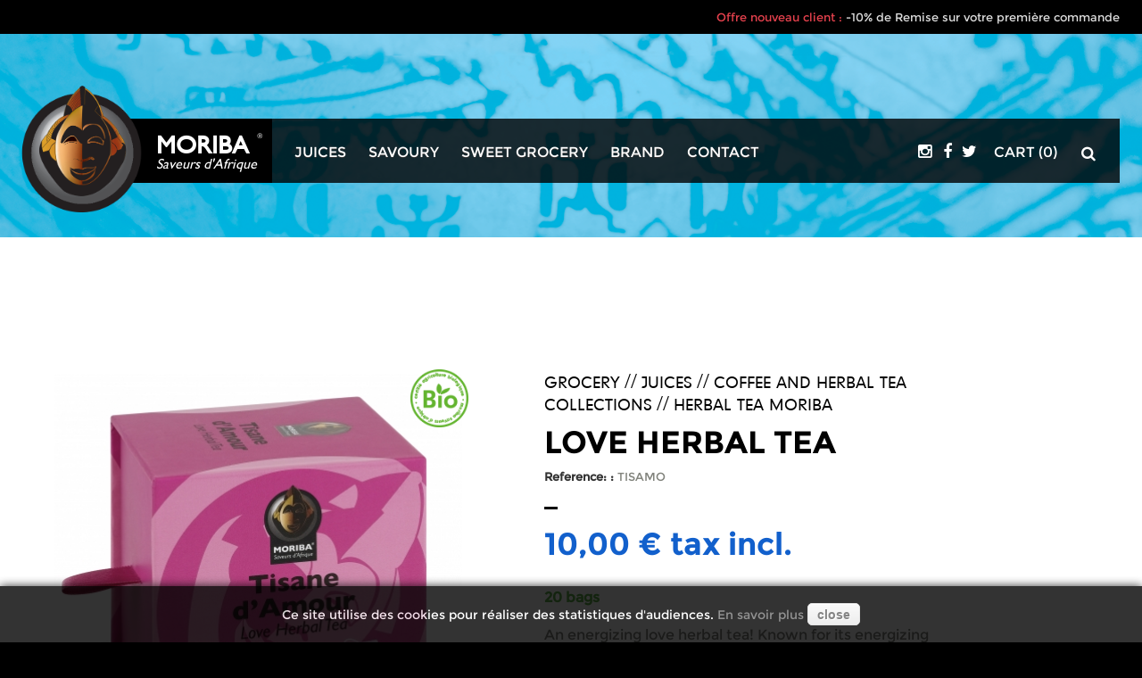

--- FILE ---
content_type: text/html; charset=utf-8
request_url: https://moriba.fr/en/herbal-tea-moriba/267-tisane-d-amour.html
body_size: 14046
content:
<!DOCTYPE HTML> <!--[if lt IE 7]><html class="no-js lt-ie9 lt-ie8 lt-ie7" lang="en-us"><![endif]--> <!--[if IE 7]><html class="no-js lt-ie9 lt-ie8 ie7" lang="en-us"><![endif]--> <!--[if IE 8]><html class="no-js lt-ie9 ie8" lang="en-us"><![endif]--> <!--[if gt IE 8]><html class="no-js ie9" lang="en-us"><![endif]--><html lang="en-us"><head><noscript><img height="1" width="1" style="display:none" src="https://www.facebook.com/tr?id=414873842651236&ev=PageView&noscript=1" /></noscript><meta charset="utf-8" /><title>Love Herbal Tea - Moriba</title><meta name="generator" content="PrestaShop" /><meta name="robots" content="index,follow" /><meta name="facebook-domain-verification" content="0ijhreloahuitkmhl87z5qaionoz8q" /><meta name="viewport" content="width=device-width, minimum-scale=0.25, maximum-scale=1.6, initial-scale=1.0" /><meta name="apple-mobile-web-app-capable" content="yes" /><link rel="icon" type="image/vnd.microsoft.icon" href="/img/favicon.jpg?1692282417" /><link rel="shortcut icon" type="image/x-icon" href="/img/favicon.jpg?1692282417" /><link rel="stylesheet" href="https://moriba.fr/themes/moriba2015/cache/v_175_b4c8992d02be76ba129666a1d38eaf87_all.css" type="text/css" media="all" /><link rel="stylesheet" href="https://moriba.fr/themes/moriba2015/cache/v_175_38140ec403022df0e5a821d6d6f14ad8_print.css" type="text/css" media="print" /><meta property="og:type" content="product" /><meta property="og:url" content="https://moriba.fr/en/herbal-tea-moriba/267-tisane-d-amour.html" /><meta property="og:title" content="Love Herbal Tea - Moriba" /><meta property="og:site_name" content="Moriba" /><meta property="og:description" content="" /><meta property="og:image" content="https://moriba.fr/280-large_default/tisane-d-amour.jpg" /><meta property="product:pretax_price:amount" content="8.33" /><meta property="product:pretax_price:currency" content="EUR" /><meta property="product:price:amount" content="10" /><meta property="product:price:currency" content="EUR" /><link rel="alternate" type="application/rss+xml" title="Love Herbal Tea - Moriba" href="https://moriba.fr/modules/feeder/rss.php?id_category=39&amp;orderby=position&amp;orderway=asc" /> <style>.closebutton {
    cursor:pointer;
	-moz-box-shadow:inset 0px 1px 0px 0px #ffffff;
	-webkit-box-shadow:inset 0px 1px 0px 0px #ffffff;
	box-shadow:inset 0px 1px 0px 0px #ffffff;
	background:-webkit-gradient( linear, left top, left bottom, color-stop(0.05, #f9f9f9), color-stop(1, #e9e9e9) );
	background:-moz-linear-gradient( center top, #f9f9f9 5%, #e9e9e9 100% );
	filter:progid:DXImageTransform.Microsoft.gradient(startColorstr='#f9f9f9', endColorstr='#e9e9e9');
	background-color:#f9f9f9;
	-webkit-border-top-left-radius:5px;
	-moz-border-radius-topleft:5px;
	border-top-left-radius:5px;
	-webkit-border-top-right-radius:5px;
	-moz-border-radius-topright:5px;
	border-top-right-radius:5px;
	-webkit-border-bottom-right-radius:5px;
	-moz-border-radius-bottomright:5px;
	border-bottom-right-radius:5px;
	-webkit-border-bottom-left-radius:5px;
	-moz-border-radius-bottomleft:5px;
	border-bottom-left-radius:5px;
	text-indent:0px;
	border:1px solid #dcdcdc;
	display:inline-block;
	color:#666666!important;
	font-family:Arial;
	font-size:14px;
	font-weight:bold;
	font-style:normal;
	height:25px;
	line-height:25px;
	text-decoration:none;
	text-align:center;
    padding:0px 10px;
	text-shadow:1px 1px 0px #ffffff;
}
.closebutton:hover {
	background:-webkit-gradient( linear, left top, left bottom, color-stop(0.05, #e9e9e9), color-stop(1, #f9f9f9) );
	background:-moz-linear-gradient( center top, #e9e9e9 5%, #f9f9f9 100% );
	filter:progid:DXImageTransform.Microsoft.gradient(startColorstr='#e9e9e9', endColorstr='#f9f9f9');
	background-color:#e9e9e9;
}.closebutton:active {
	position:relative;
	top:1px;
}


#cookieNotice p {margin:0px; padding:0px;}</style><div id="cookieNotice" style=" width: 100%; position: fixed; bottom:0px; box-shadow: 0px 0 10px 0 #000000; background: #000000; z-index: 9999; font-size: 14px; line-height: 1.3em; font-family: arial; left: 0px; text-align:center; color:#FFF; opacity: 0.8 "><div id="cookieNoticeContent" style="position:relative; margin:auto; padding:10px; width:100%; display:block;"><table style="width:100%;"><td style="text-align:center;"> Ce site utilise des cookies pour r&eacute;aliser des statistiques d'audiences.&nbsp;<a href="\&quot;../en/content/15-cookies-et-donnees-personnelles\&quot;">En savoir plus</a> <span id="cookiesClose" class="closebutton" onclick=" $('#cookieNotice').animate( {bottom: '-200px'}, 2500, function(){ $('#cookieNotice').hide(); }); setcook(); "> close </span></td></table></div></div> <script src="https://www.google.com/recaptcha/api.js?onload=onloadCallback&render=explicit&hl=en" async defer></script><script type="text/javascript" src="/modules/eicaptcha//views/js/eicaptcha-modules.js"></script><?php /** * NOTICE OF LICENSE * * Smartsupp live chat - official plugin. Smartsupp is free live chat with visitor recording. * The plugin enables you to create a free account or sign in with existing one. Pre-integrated * customer info with WooCommerce (you will see names and emails of signed in webshop visitors). * Optional API for advanced chat box modifications. * * You must not modify, adapt or create derivative works of this source code * * @author Smartsupp * @copyright 2021 Smartsupp.com * @license GPL-2.0+ **/ ?><script type="text/javascript"></script> <link rel="stylesheet" href="https://fonts.googleapis.com/css?family=Open+Sans:300,600&amp;subset=latin,latin-ext" type="text/css" media="all" /> <!--[if IE 8]> <script src="https://oss.maxcdn.com/libs/html5shiv/3.7.0/html5shiv.js"></script> <script src="https://oss.maxcdn.com/libs/respond.js/1.3.0/respond.min.js"></script> <![endif]--> </head><body id="product" class="product product-267 product-tisane-d-amour category-39 category-herbal-tea-moriba hide-left-column hide-right-column lang_en"><div id="page"><div class="header-promo"><div class="container"><div class="row"> <span>Offre nouveau client :</span> -10% de Remise sur votre premi&egrave;re commande</div></div></div><div class="header-container " style="background-image:url('https://moriba.fr/themes/moriba2015/img/header/default.png');"> <header id="header"><div><div class="container"><div class="row header-row"><div class="background-opaque"></div><div id="header_logo"><div class="background-logo"></div> <a href="https://moriba.fr/" title="Moriba"> <img class="logo img-responsive" src="https://moriba.fr/themes/moriba2015/img/logo.png" alt="Moriba" width="153"height="145"/><div class="header_moriba">Moriba<div>®</div></div><div class="header_saveurs">Saveurs d'Afrique</div> </a></div><div id="block_top_menu" class="sf-contener clearfix "><ul class="sf-menu clearfix menu-content"><li class="cat-menu-10"><a href="https://moriba.fr/en/10-juices" title="Juices">Juices</a><ul><li class="cat-menu-12"><a href="https://moriba.fr/en/12-fruit-juices" title="Juices">Juices</a></li><li class="cat-menu-11"><a href="https://moriba.fr/en/11-liqueurs" title="Liqueurs">Liqueurs</a></li><li class="cat-menu-36"><a href="https://moriba.fr/en/36-coffee-and-herbal-tea-collections" title="Coffee and Herbal Tea Collections">Coffee and Herbal Tea Collections</a><ul><li class="cat-menu-37"><a href="https://moriba.fr/en/37-coffee-collection" title="Coffee Collection">Coffee Collection</a></li><li class="cat-menu-38"><a href="https://moriba.fr/en/38-african-collection" title="African Collection">African Collection</a></li><li class="cat-menu-39"><a href="https://moriba.fr/en/39-herbal-tea-moriba" title="Herbal Tea Moriba">Herbal Tea Moriba</a></li></ul></li><li class="cat-menu-13"><a href="https://moriba.fr/en/13-organic-herbal-teas" title="Organic herbal teas">Organic herbal teas</a></li><li class="cat-menu-14"><a href="https://moriba.fr/en/14-coffee" title="Coffee">Coffee</a></li><li class="cat-menu-34"><a href="https://moriba.fr/en/34-pack-cocktails-moriba" title="Pack Cocktails">Pack Cocktails</a></li></ul></li><li class="cat-menu-2"><a href="https://moriba.fr/en/2-savoury" title="Savoury">Savoury</a><ul><li class="cat-menu-4"><a href="https://moriba.fr/en/4-ready-made-sauces" title="Ready-made sauces">Ready-made sauces</a></li><li class="cat-menu-3"><a href="https://moriba.fr/en/3-ready-made-meals" title="Ready-made meals">Ready-made meals</a></li><li class="cat-menu-6"><a href="https://moriba.fr/en/6-organic-nuts" title="Organic nuts">Organic nuts</a></li><li class="cat-menu-9"><a href="https://moriba.fr/en/9-organic-spices" title="Organic spices">Organic spices</a></li><li class="cat-menu-7"><a href="https://moriba.fr/en/7-organic-oils" title="Organic oils">Organic oils</a></li><li class="cat-menu-8"><a href="https://moriba.fr/en/8-accessories" title="Accessories">Accessories</a></li></ul></li><li class="cat-menu-15"><a href="https://moriba.fr/en/15-epicerie-sucree-afrique" title="Sweet grocery">Sweet grocery</a><ul><li class="cat-menu-16"><a href="https://moriba.fr/en/16-jams" title="Jams">Jams</a></li><li class="cat-menu-17"><a href="https://moriba.fr/en/17-spreads" title="Spreads">Spreads</a></li></ul></li><li><a href="http://www.moriba.fr/en/content/6-about-moriba" title="Brand">Brand</a></li><li><a href="http://www.moriba.fr/en/contact-us" title="Contact">Contact</a></li></ul><div class="menu-smart"> <span class="icon-menu-smart"></span><ul class="menu-content-smart "><li class="cat-menu-10"><a href="https://moriba.fr/en/10-juices" title="Juices">Juices</a><ul><li class="cat-menu-12"><a href="https://moriba.fr/en/12-fruit-juices" title="Juices">Juices</a></li><li class="cat-menu-11"><a href="https://moriba.fr/en/11-liqueurs" title="Liqueurs">Liqueurs</a></li><li class="cat-menu-36"><a href="https://moriba.fr/en/36-coffee-and-herbal-tea-collections" title="Coffee and Herbal Tea Collections">Coffee and Herbal Tea Collections</a><ul><li class="cat-menu-37"><a href="https://moriba.fr/en/37-coffee-collection" title="Coffee Collection">Coffee Collection</a></li><li class="cat-menu-38"><a href="https://moriba.fr/en/38-african-collection" title="African Collection">African Collection</a></li><li class="cat-menu-39"><a href="https://moriba.fr/en/39-herbal-tea-moriba" title="Herbal Tea Moriba">Herbal Tea Moriba</a></li></ul></li><li class="cat-menu-13"><a href="https://moriba.fr/en/13-organic-herbal-teas" title="Organic herbal teas">Organic herbal teas</a></li><li class="cat-menu-14"><a href="https://moriba.fr/en/14-coffee" title="Coffee">Coffee</a></li><li class="cat-menu-34"><a href="https://moriba.fr/en/34-pack-cocktails-moriba" title="Pack Cocktails">Pack Cocktails</a></li></ul></li><li class="cat-menu-2"><a href="https://moriba.fr/en/2-savoury" title="Savoury">Savoury</a><ul><li class="cat-menu-4"><a href="https://moriba.fr/en/4-ready-made-sauces" title="Ready-made sauces">Ready-made sauces</a></li><li class="cat-menu-3"><a href="https://moriba.fr/en/3-ready-made-meals" title="Ready-made meals">Ready-made meals</a></li><li class="cat-menu-6"><a href="https://moriba.fr/en/6-organic-nuts" title="Organic nuts">Organic nuts</a></li><li class="cat-menu-9"><a href="https://moriba.fr/en/9-organic-spices" title="Organic spices">Organic spices</a></li><li class="cat-menu-7"><a href="https://moriba.fr/en/7-organic-oils" title="Organic oils">Organic oils</a></li><li class="cat-menu-8"><a href="https://moriba.fr/en/8-accessories" title="Accessories">Accessories</a></li></ul></li><li class="cat-menu-15"><a href="https://moriba.fr/en/15-epicerie-sucree-afrique" title="Sweet grocery">Sweet grocery</a><ul><li class="cat-menu-16"><a href="https://moriba.fr/en/16-jams" title="Jams">Jams</a></li><li class="cat-menu-17"><a href="https://moriba.fr/en/17-spreads" title="Spreads">Spreads</a></li></ul></li><li><a href="http://www.moriba.fr/en/content/6-about-moriba" title="Brand">Brand</a></li><li><a href="http://www.moriba.fr/en/contact-us" title="Contact">Contact</a></li></ul></div></div><div id="search_block_top" class=""><div class="search_block_action"><span>Search</span></div><form id="searchbox" method="get" action="//moriba.fr/en/search" style="display:none;"> <input type="hidden" name="controller" value="search" /> <input type="hidden" name="orderby" value="position" /> <input type="hidden" name="orderway" value="desc" /> <input class="search_query form-control" type="text" id="search_query_top" name="search_query" placeholder="Search" value="" /> <button type="submit" name="submit_search" class="btn btn-default button-search"> <span>Search</span> </button></form></div><div class=""><div class="shopping_cart"> <a href="https://moriba.fr/en/order" title="View my shopping cart" rel="nofollow"> <span class='blockcart-lib'>Cart</span> <span class="ajax_cart_quantity unvisible">0</span> <span class="ajax_cart_total unvisible"> </span> <span class="ajax_cart_no_product">(0)</span> </a><div class="cart_block block exclusive"><div class="block_content"><div class="cart_block_list"><p class="cart_block_no_products"> No products</p><div class="cart-prices"><div class="cart-prices-line first-line"> <span class="price cart_block_shipping_cost ajax_cart_shipping_cost unvisible"> To be determined </span> <span class="unvisible"> Shipping </span></div><div class="cart-prices-line last-line"> <span class="price cart_block_total ajax_block_cart_total">0,00 €</span> <span>Total</span></div></div><p class="cart-buttons"> <a id="button_order_cart" class="btn btn-default button button-small" href="https://moriba.fr/en/order" title="Check out" rel="nofollow"> <span> Check out </span> </a></p></div></div></div></div></div><div id="layer_cart"><div class="clearfix"><div class="layer_cart_product col-xs-12 col-md-6"> <span class="cross" title="Close window"></span><h2> <i class="icon-check"></i>Product successfully added to your shopping cart</h2><div class="product-image-container layer_cart_img"></div><div class="layer_cart_product_info"> <span id="layer_cart_product_title" class="product-name"></span> <span id="layer_cart_product_attributes"></span><div> <strong class="dark">Quantity</strong> <span id="layer_cart_product_quantity"></span></div><div> <strong class="dark">Total</strong> <span id="layer_cart_product_price"></span></div></div></div><div class="layer_cart_cart col-xs-12 col-md-6"><h2> <span class="ajax_cart_product_txt_s unvisible"> There are <span class="ajax_cart_quantity">0</span> items in your cart. </span> <span class="ajax_cart_product_txt "> There is 1 item in your cart. </span></h2><div class="layer_cart_row"> <strong class="dark"> Total products (tax incl.) </strong> <span class="ajax_block_products_total"> </span></div><div class="layer_cart_row"> <strong class="dark unvisible"> Total shipping&nbsp;(tax incl.) </strong> <span class="ajax_cart_shipping_cost unvisible"> To be determined </span></div><div class="layer_cart_row"> <strong class="dark"> Total (tax incl.) </strong> <span class="ajax_block_cart_total"> </span></div><div class="button-container"> <span class="continue btn btn-default button exclusive-medium" title="Continue shopping"> <span> <i class="icon-chevron-left left"></i>Continue shopping </span> </span> <a class="btn btn-default button button-medium" href="https://moriba.fr/en/order" title="Proceed to checkout" rel="nofollow"> <span> Proceed to checkout<i class="icon-chevron-right right"></i> </span> </a></div></div></div><div class="crossseling"></div></div><div class="layer_cart_overlay"></div><div class="social_block hidden-xs hidden-sm"><ul><li class="instagram"> <a class="_blank" href="https://instagram.com/moriba_saveursdafrique/"> <span>Instagram</span> </a></li><li class="facebook"> <a class="_blank" href="https://www.facebook.com/Moribasaveursdafrique"> <span>Facebook</span> </a></li><li class="twitter"> <a class="_blank" href="https://twitter.com/moribaouendeno"> <span>Twitter</span> </a></li></ul></div></div></div></div> </header></div><div class="columns-container columns-container-product"><div id="columns" class="container"><div id="slider_row" class="row"><div id="top_column" class="center_column col-xs-12 col-sm-12"></div></div><div class="row"><div id="center_column" class="center_column col-xs-12 col-sm-12"><div itemscope itemtype="http://schema.org/Product"><meta itemprop="url" content="https://moriba.fr/en/herbal-tea-moriba/267-tisane-d-amour.html"><div class="row"><div class="pb-left-column col-xs-12 col-sm-4 col-md-5"><div id="image-block" class="clearfix"> <a class="bio-box "> <span class="sale-label">Bio</span> </a> <span id="view_full_size"> <img id="bigpic" itemprop="image" src="https://moriba.fr/280-large_default/tisane-d-amour.jpg" title="Love Herbal Tea" alt="Love Herbal Tea" width="458" height="458"/> <span class="span_link no-print"></span> </span></div><div id="views_block" class="clearfix hidden"><div id="thumbs_list"><ul id="thumbs_list_frame"><li id="thumbnail_280" class="last"> <a href="https://moriba.fr/280-thickbox_default/tisane-d-amour.jpg" data-fancybox-group="other-views" class="fancybox shown" title="Love Herbal Tea"> <img class="img-responsive" id="thumb_280" src="https://moriba.fr/280-cart_default/tisane-d-amour.jpg" alt="Love Herbal Tea" title="Love Herbal Tea" height="80" width="80" itemprop="image" /> </a></li></ul></div></div></div><div class="pb-center-column col-xs-12 col-sm-8 col-md-6"><div class="breadcrumb-product clearfix"> <span class="navigation_page"><span itemscope itemtype="http://data-vocabulary.org/Breadcrumb"><a itemprop="url" href="https://moriba.fr/en/33-grocery" title="Grocery" ><span itemprop="title">Grocery</span></a></span><span class="navigation-pipe">></span><span itemscope itemtype="http://data-vocabulary.org/Breadcrumb"><a itemprop="url" href="https://moriba.fr/en/10-juices" title="Juices" ><span itemprop="title">Juices</span></a></span><span class="navigation-pipe">></span><span itemscope itemtype="http://data-vocabulary.org/Breadcrumb"><a itemprop="url" href="https://moriba.fr/en/36-coffee-and-herbal-tea-collections" title="Coffee and Herbal Tea Collections" ><span itemprop="title">Coffee and Herbal Tea Collections</span></a></span><span class="navigation-pipe">></span><span itemscope itemtype="http://data-vocabulary.org/Breadcrumb"><a itemprop="url" href="https://moriba.fr/en/39-herbal-tea-moriba" title="Herbal Tea Moriba" ><span itemprop="title">Herbal Tea Moriba</span></a></span></span></div><h1 itemprop="name">Love Herbal Tea</h1><p id="product_reference"> <label>Reference: : </label> <span class="editable" itemprop="sku" content="TISAMO"></span></p><hr><form id="buy_block" action="https://moriba.fr/en/cart" method="post"><p class="hidden"> <input type="hidden" name="token" value="f8849eff441b616c9aa81a29cc0562dc" /> <input type="hidden" name="id_product" value="267" id="product_page_product_id" /> <input type="hidden" name="add" value="1" /> <input type="hidden" name="id_product_attribute" id="idCombination" value="" /></p><div class="content_prices clearfix"><div><p class="our_price_display" itemprop="offers" itemscope itemtype="http://schema.org/Offer"><span id="our_price_display" class="price" itemprop="price" content="10">10,00 €</span> tax incl.<meta itemprop="priceCurrency" content="EUR" /></p><p id="reduction_percent" style="display:none;"><span id="reduction_percent_display"></span></p><p id="reduction_amount" style="display:none"><span id="reduction_amount_display"></span></p><p id="old_price" class="hidden"><span id="old_price_display"><span class="price"></span> tax incl.</span></p></div><div class="clear"></div></div><div class="page-product-description"><p><strong><span style="color:#61b04b;">20 bags<br /></span></strong></p><p>An energizing love herbal tea! Known for its energizing properties, fresh ginger is commonly used in the state of fatigue, for digestion and to prevent motion sickness. Ginseng has a tonic effect and may promote physical and mental capacity. Guarana is a strong and revitalizing stimulant often used when dieting.</p><p>Ingredients: ginger* (zingiber officinale), natural flavourings (star anise, mint), ginseng* (panax ginseng), guarana* (paulinia cupana).?</p><p>*Ingredients from organic farming.</p></div><div class="box-info-product clearfix"><p id="quantity_wanted_p" style="display: none;"> <input type="number" min="1" name="qty" id="quantity_wanted" class="text" value="1" /> <a href="#" data-field-qty="qty" class="btn btn-default button-minus product_quantity_down"> <span><i class="icon-minus"></i></span> </a> <a href="#" data-field-qty="qty" class="btn btn-default button-plus product_quantity_up"> <span><i class="icon-plus"></i></span> </a> <span class="clearfix"></span></p><div id="attributes"><div class="clearfix"></div><fieldset class="attribute_fieldset"><div class="attribute_list"> <select name="group_2" id="group_2" class="form-control attribute_select no-print"><option value="18" selected="selected" title="Collector (avec boîte)">Collector (avec boîte)</option><option value="19" title="Simple (sans boîte)">Simple (sans boîte)</option> </select></div></fieldset></div><div class="box-cart-bottom"><div class="unvisible"><p id="add_to_cart" class="buttons_bottom_block no-print"> <button type="submit" name="Submit" class="exclusive"> <span> Add to cart </span> </button></p></div></div></div><p id="minimal_quantity_wanted_p" style="display: none;"> The minimum purchase order quantity for the product is <b id="minimal_quantity_label">1</b></p><p id="availability_statut"> <span id="availability_value" class="label label-danger">This product is no longer in stock</span></p><p class="warning_inline" id="last_quantities" style="display: none" >Warning: Last items in stock!</p><p id="availability_date" style="display: none;"> <span id="availability_date_label">Availability date:</span> <span id="availability_date_value"></span></p></form></div></div><div class="row"><div class="pb-left-column col-xs-12 col-sm-4 col-md-5"></div><div class="pb-center-column col-xs-12 col-sm-8 col-md-6"><div class="product-title-infos">Livraison offerte &agrave; partir de 60&euro; d&#039;achat</div><p class="product-text-infos">Nous livrons actuellement dans les pays europ&eacute;ens et africains, consultez la liste compl&egrave;te ci-dessous.</p> <select id="select-countries-shipping" class="form-control select-countries-shipping"><option >Afghanistan (€)</option><option >Åland Islands (€)</option><option >Albania (€)</option><option >Algeria (€)</option><option >Andorra (€)</option><option >Angola (€)</option><option >Anguilla (€)</option><option >Antigua and Barbuda (€)</option><option >Argentina (€)</option><option >Australia (€)</option><option >Austria (€)</option><option >Bahamas (€)</option><option >Bahrain (€)</option><option >Barbados (€)</option><option >Belgique (€)</option><option >Belgium (€)</option><option >Belize (€)</option><option >Benin (€)</option><option >Bermuda (€)</option><option >Bolivia (€)</option><option >Bosnia and Herzegovina (€)</option><option >Botswana (€)</option><option >Brazil (€)</option><option >Brunei (€)</option><option >Bulgaria (€)</option><option >Burkina Faso (€)</option><option >Burundi (€)</option><option >Cameroon (€)</option><option >Canada (€)</option><option >Cape Verde (€)</option><option >Cayman Islands (€)</option><option >Central African Republic (€)</option><option >Chad (€)</option><option >Chile (€)</option><option >China (€)</option><option >Colombia (€)</option><option >Comoros (€)</option><option >Congo, Dem. Republic (€)</option><option >Congo, Republic (€)</option><option >Croatia (€)</option><option >Cuba (€)</option><option >Denmark (€)</option><option >Djibouti (€)</option><option >Dominica (€)</option><option >Egypt (€)</option><option >Equatorial Guinea (€)</option><option >Estonia (€)</option><option >Ethiopia (€)</option><option >Faroe Islands (€)</option><option >Fiji (€)</option><option >Finland (€)</option><option >France (€)</option><option >French Guiana (€)</option><option >Gabon (€)</option><option >Gambia (€)</option><option >Georgia (€)</option><option >Germany (€)</option><option >Ghana (€)</option><option >Gibraltar (€)</option><option >Greece (€)</option><option >Greenland (€)</option><option >Grenada (€)</option><option >Guadeloupe (€)</option><option >Guam (€)</option><option >Guatemala (€)</option><option >Guernsey (€)</option><option >Guinea (€)</option><option >Guinea-Bissau (€)</option><option >Guyana (€)</option><option >Haiti (€)</option><option >Honduras (€)</option><option >HongKong (€)</option><option >Hungary (€)</option><option >Iceland (€)</option><option >India (€)</option><option >Indonesia (€)</option><option >Iran (€)</option><option >Israel (€)</option><option >Italy (€)</option><option >Ivory Coast (€)</option><option >Jamaica (€)</option><option >Japan (€)</option><option >Kenya (€)</option><option >Kuwait (€)</option><option >Latvia (€)</option><option >Lebanon (€)</option><option >Liberia (€)</option><option >Libya (€)</option><option >Lithuania (€)</option><option >Luxemburg (€)</option><option >Macau (€)</option><option >Macedonia (€)</option><option >Madagascar (€)</option><option >Malawi (€)</option><option >Malaysia (€)</option><option >Maldives (€)</option><option >Mali (€)</option><option >Malta (€)</option><option >Martinique (€)</option><option >Mauritania (€)</option><option >Mauritius (€)</option><option >Mayotte (€)</option><option >Mexico (€)</option><option >Morocco (€)</option><option >Mozambique (€)</option><option >Namibia (€)</option><option >Netherlands (€)</option><option >New Zealand (€)</option><option >Niger (€)</option><option >Nigeria (€)</option><option >Norway (€)</option><option >Oman (€)</option><option >Peru (€)</option><option >Poland (€)</option><option >Portugal (€)</option><option >Puerto Rico (€)</option><option >Qatar (€)</option><option >Reunion Island (€)</option><option >Romania (€)</option><option >Russian Federation (€)</option><option >Rwanda (€)</option><option >Saint Barthelemy (€)</option><option >Saint Lucia (€)</option><option >Saint Martin (€)</option><option >Saudi Arabia (€)</option><option >Senegal (€)</option><option >Serbia (€)</option><option >Singapore (€)</option><option >Slovakia (€)</option><option >Slovenia (€)</option><option >South Africa (€)</option><option >South Georgia and the South Sandwich Islands (€)</option><option >South Korea (€)</option><option >Spain (€)</option><option >Sudan (€)</option><option >Swaziland (€)</option><option >Sweden (€)</option><option >Switzerland (€)</option><option >Taiwan (€)</option><option >Tanzania (€)</option><option >Thailand (€)</option><option >Togo (€)</option><option >Tunisia (€)</option><option >Turkey (€)</option><option >Uganda (€)</option><option >Ukraine (€)</option><option >United Arab Emirates (€)</option><option >United Kingdom (€)</option><option >United States (€)</option><option >Uruguay (€)</option><option >Venezuela (€)</option><option >Vietnam (€)</option><option >Zambia (€)</option><option >Zimbabwe (€)</option> </select></div></div><div class="row"></div></div></div></div></div></div><div class="top-footer-container container"><div class="row"><div class="col-md-4 col-sm-4 col-xs-12"> <img src="https://moriba.fr/themes/moriba2015/img/ico-footer1.png" alt="Shipping 48h" width="88" height="88" /><div><div class="top-footer-title">Shipping 48h</div><div class="top-footer-text">Fast delivery guarantee</div></div></div><div class="col-md-4 col-sm-4 col-xs-12"> <img src="https://moriba.fr/themes/moriba2015/img/ico-footer2.png" alt=" Secure payment" width="88" height="88" /><div><div class="top-footer-title"> Secure payment</div><div class="top-footer-text">Card, Paypal, Check</div></div></div><div class="col-md-4 col-sm-4 col-xs-12"> <img class="larger" src="https://moriba.fr/themes/moriba2015/img/ico-footer4.png" alt="Certified products" width="126" height="88" /><div><div class="top-footer-title">Certified products</div><div class="top-footer-text">Africa quality</div></div></div></div></div><div class="footer-container"> <footer id="footer" class="container"><div class="row"><div id="newsletter_block_left" class="block"><div class="col-md-8"><h4>Newsletter</h4><h5>Pour vous tenir informé de l'actualité, inscrivez-vous à notre newsletter !</h5><h6>Vous pouvez vous désincrire à tout moment à travers les liens de désinscription contenus dans nos newsletters.</h6></div><div class="block_content col-md-4"><form action="//moriba.fr/en/" method="post"><div class="form-group" > <input class="inputNew form-control grey newsletter-input" id="newsletter-input" type="text" name="email" size="18" value="Enter your e-mail" /> <button type="submit" name="submitNewsletter" class="btn btn-default button button-small"> <span>Ok</span> </button> <input type="hidden" name="action" value="0" /></div></form></div></div><section class="footer-block col-md-6 col-sm-12 col-xs-12" id="block_apropos_footer"><h4>About</h4><p class="text-apropos">Moriba® Saveurs d'Afrique® a pour ambition de faire découvrir en Europe la richesse de l'Afrique au travers de produits haut de gamme certifiés &quot;Qualité Afrique&quot;.</p><p>© 2017, Moriba® Tous droits réservés - Réalisé par <a href="http://www.andromaque.com" target="_blank" rel="dofollow" class="link-andro">Andromaque</a></p> </section> <section class="footer-block col-md-3 col-sm-6 col-xs-12" id="block_various_links_footer"><h4>Services</h4><ul class="toggle-footer"><li class="item"> <a href="https://moriba.fr/en/prices-drop" title="Specials"> Specials </a></li><li class="item"> <a href="https://moriba.fr/en/content/1-delivery" title="Delivery"> Delivery </a></li><li class="item"> <a href="https://moriba.fr/en/content/5-secure-payment" title="Secure payment"> Secure payment </a></li><li class="item"> <a href="https://moriba.fr/en/content/3-terms-of-use" title="Terms of use"> Terms of use </a></li><li class="item"> <a href="https://moriba.fr/en/content/14-terms-of-preorder" title="Terms of preorder"> Terms of preorder </a></li><li class="item"> <a href="https://moriba.fr/en/content/2-legal-information" title="Legal information"> Legal information </a></li><li> <a href="https://moriba.fr/en/sitemap" title="Sitemap"> Sitemap </a></li></ul><div class="social_block"><ul><li class="instagram"> <a class="_blank" href="https://instagram.com/moriba_saveursdafrique/"> <span>Instagram</span> </a></li><li class="facebook"> <a class="_blank" href="https://www.facebook.com/Moribasaveursdafrique"> <span>Facebook</span> </a></li><li class="twitter"> <a class="_blank" href="https://twitter.com/moribaouendeno"> <span>Twitter</span> </a></li></ul></div> </section><section id="block_contact_infos" class="footer-block col-md-3 col-sm-6 col-xs-12"><div><ul class="toggle-footer"><li class="li-decalage li-decalage-adr"> <i class="icon-map-marker"></i> 38, rue de la Klebsau 67100 Strasbourg France</li><li class="li-decalage li-decalage-phone"> <i class="icon-phone"></i> +33 3 88 44 15 87</li><li class="li-decalage li-decalage-mail"> <i class="icon-envelope-alt"></i> <a href="&#109;&#97;&#105;&#108;&#116;&#111;&#58;%69%6e%66%6f@%6d%6f%72%69%62%61.%66%72" >&#x69;&#x6e;&#x66;&#x6f;&#x40;&#x6d;&#x6f;&#x72;&#x69;&#x62;&#x61;&#x2e;&#x66;&#x72;</a></li><li> Du lundi au vendredi de 9h00 à 12h30 et de 13h30 à 18h00.</li></ul></div> </section> </div> </footer><div class="footer-container-canvas"></div></div><div class="nav"><div class="container"><div class="row"> <nav><div id="languages-block-top" class="languages-block"><div class="current"> <span>en</span></div><ul id="first-languages" class="languages-block_ul toogle_content"><li class="selected"> <span>en</span></li><li > <a href="https://moriba.fr/fr/tisanes-moriba/267-tisane-d-amour.html" title="Français (French)"> <span>fr</span> </a></li></ul></div><a class="account-footer" href="https://moriba.fr/en/my-account" title="Mon compte" >Mon compte</a></nav></div></div></div></div>
<script type="text/javascript">/* <![CDATA[ */;var CUSTOMIZE_TEXTFIELD=1;var FancyboxI18nClose='Close';var FancyboxI18nNext='Next';var FancyboxI18nPrev='Previous';var PS_CATALOG_MODE=false;var ajax_allowed=true;var ajaxsearch=true;var allowBuyWhenOutOfStock=false;var attribute_anchor_separator='-';var attributesCombinations=[{"id_attribute":"18","id_attribute_group":"2","attribute":"collector_avec_boite","group":"version"},{"id_attribute":"19","id_attribute_group":"2","attribute":"simple_sans_boite","group":"version"}];var availableLaterValue='';var availableNowValue='';var baseDir='https://moriba.fr/';var baseUri='https://moriba.fr/';var blocksearch_type='top';var combinations={"144":{"attributes_values":{"2":"Collector (avec bo\u00eete)"},"attributes":[18],"price":0,"specific_price":false,"ecotax":0,"weight":0,"quantity":0,"reference":null,"unit_impact":"0.000000","minimal_quantity":"1","date_formatted":"","available_date":"","id_image":-1,"list":"'18'"},"145":{"attributes_values":{"2":"Simple (sans bo\u00eete)"},"attributes":[19],"price":-4.166667,"specific_price":false,"ecotax":0,"weight":0,"quantity":0,"reference":null,"unit_impact":"0.000000","minimal_quantity":"1","date_formatted":"","available_date":"","id_image":-1,"list":"'19'"}};var combinationsFromController={"144":{"attributes_values":{"2":"Collector (avec bo\u00eete)"},"attributes":[18],"price":0,"specific_price":false,"ecotax":0,"weight":0,"quantity":0,"reference":null,"unit_impact":"0.000000","minimal_quantity":"1","date_formatted":"","available_date":"","id_image":-1,"list":"'18'"},"145":{"attributes_values":{"2":"Simple (sans bo\u00eete)"},"attributes":[19],"price":-4.166667,"specific_price":false,"ecotax":0,"weight":0,"quantity":0,"reference":null,"unit_impact":"0.000000","minimal_quantity":"1","date_formatted":"","available_date":"","id_image":-1,"list":"'19'"}};var confirm_report_message='Are you sure that you want to report this comment?';var contentOnly=false;var currency={"id":1,"name":"Euro","iso_code":"EUR","iso_code_num":"978","sign":"\u20ac","blank":"1","conversion_rate":"1.000000","deleted":"0","format":"2","decimals":"1","active":"1","prefix":"","suffix":" \u20ac","id_shop_list":null,"force_id":false};var currencyBlank=1;var currencyFormat=2;var currencyRate=1;var currencySign='€';var currentDate='2026-01-25 06:15:58';var customerGroupWithoutTax=false;var customizationFields=false;var customizationId=null;var customizationIdMessage='Customization #';var default_eco_tax=0;var delete_txt='Delete';var displayDiscountPrice='0';var displayList=false;var displayPrice=0;var doesntExist='This combination does not exist for this product. Please select another combination.';var doesntExistNoMore='This product is no longer in stock';var doesntExistNoMoreBut='with those attributes but is available with others.';var ecotaxTax_rate=0;var fieldRequired='Please fill in all the required fields before saving your customization.';var freeProductTranslation='Free!';var freeShippingTranslation='Free shipping!';var generated_date=1769318158;var groupReduction=0;var hasDeliveryAddress=false;var idDefaultImage=280;var id_lang=1;var id_product=267;var img_dir='https://moriba.fr/themes/moriba2015/img/';var img_prod_dir='https://moriba.fr/img/p/';var img_ps_dir='https://moriba.fr/img/';var instantsearch=false;var isGuest=0;var isLogged=0;var isMobile=false;var jqZoomEnabled=false;var maxQuantityToAllowDisplayOfLastQuantityMessage=3;var minimalQuantity=1;var moderation_active=false;var noTaxForThisProduct=false;var oosHookJsCodeFunctions=[];var page_name='product';var placeholder_blocknewsletter='Enter your e-mail';var priceDisplayMethod=0;var priceDisplayPrecision=2;var productAvailableForOrder=true;var productBasePriceTaxExcl=8.333333;var productBasePriceTaxExcluded=8.333333;var productBasePriceTaxIncl=10;var productHasAttributes=true;var productPrice=10;var productPriceTaxExcluded=8.333333;var productPriceTaxIncluded=10;var productPriceWithoutReduction=10;var productReference='TISAMO';var productShowPrice=true;var productUnitPriceRatio=0;var product_fileButtonHtml='Choose File';var product_fileDefaultHtml='No file selected';var product_specific_price=[];var productcomment_added='Your comment has been added!';var productcomment_added_moderation='Your comment has been added and will be available once approved by a moderator.';var productcomment_ok='OK';var productcomment_title='New comment';var productcomments_controller_url='';var productcomments_url_rewrite=false;var quantitiesDisplayAllowed=false;var quantityAvailable=0;var quickView=false;var reduction_percent=0;var reduction_price=0;var removingLinkText='remove this product from my cart';var roundMode=2;var search_url='https://moriba.fr/en/search';var secure_key=null;var sharing_img='https://moriba.fr/280/tisane-d-amour.jpg';var sharing_name='Love Herbal Tea';var sharing_url='https://moriba.fr/en/herbal-tea-moriba/267-tisane-d-amour.html';var specific_currency=false;var specific_price=0;var static_token='f8849eff441b616c9aa81a29cc0562dc';var stf_msg_error='Your e-mail could not be sent. Please check the e-mail address and try again.';var stf_msg_required='You did not fill required fields';var stf_msg_success='Your e-mail has been sent successfully';var stf_msg_title='Send to a friend';var stf_secure_key='8b5470567e54f58dbba7c0e11a90c74b';var stock_management=1;var taxRate=20;var toBeDetermined='To be determined';var token='f8849eff441b616c9aa81a29cc0562dc';var upToTxt='Up to';var uploading_in_progress='Uploading in progress, please be patient.';var usingSecureMode=true;/* ]]> */</script> <script type="text/javascript" src="https://moriba.fr/themes/moriba2015/cache/v_61_775f576e9215804a9d864bc7c0cc1248.js"></script><script type="text/javascript">/* <![CDATA[ */;function setcook(){var nazwa='cookie_ue';var wartosc='1';var expire=new Date();expire.setMonth(expire.getMonth()+12);document.cookie=nazwa+"="+escape(wartosc)+";path=/;"+((expire==null)?"":("; expires="+expire.toGMTString()))};;function updateFormDatas(){var nb=$('#quantity_wanted').val();var id=$('#idCombination').val();$('.paypal_payment_form input[name=quantity]').val(nb);$('.paypal_payment_form input[name=id_p_attr]').val(id);}$(document).ready(function(){var baseDirPP=baseDir.replace('http:','https:');if($('#in_context_checkout_enabled').val()!=1){$(document).on('click','#payment_paypal_express_checkout',function(){$('#paypal_payment_form_cart').submit();return false;});}var jquery_version=$.fn.jquery.split('.');if(jquery_version[0]>=1&&jquery_version[1]>=7){$('body').on('submit',".paypal_payment_form",function(){updateFormDatas();});}else{$('.paypal_payment_form').live('submit',function(){updateFormDatas();});}function displayExpressCheckoutShortcut(){var id_product=$('input[name="id_product"]').val();var id_product_attribute=$('input[name="id_product_attribute"]').val();$.ajax({type:"GET",url:baseDirPP+'/modules/paypal/express_checkout/ajax.php',data:{get_qty:"1",id_product:id_product,id_product_attribute:id_product_attribute},cache:false,success:function(result){if(result=='1'){$('#container_express_checkout').slideDown();}else{$('#container_express_checkout').slideUp();}return true;}});}$('select[name^="group_"]').change(function(){setTimeout(function(){displayExpressCheckoutShortcut()},500);});$('.color_pick').click(function(){setTimeout(function(){displayExpressCheckoutShortcut()},500);});if($('body#product').length>0){setTimeout(function(){displayExpressCheckoutShortcut()},500);}var modulePath='modules/paypal';var subFolder='/integral_evolution';var fullPath=baseDirPP+modulePath+subFolder;var confirmTimer=false;if($('form[target="hss_iframe"]').length==0){if($('select[name^="group_"]').length>0)displayExpressCheckoutShortcut();return false;}else{checkOrder();}function checkOrder(){if(confirmTimer==false)confirmTimer=setInterval(getOrdersCount,1000);}});;var checkCaptchaUrl="/modules/eicaptcha/eicaptcha-ajax.php";var RecaptachKey="6LfAg1IUAAAAAG7B5T647DkY1zMz_ZbZFyaKAeOm";var RecaptchaTheme="light";;var _smartsupp=_smartsupp||{};_smartsupp.key='f5bcddc78b3a4c9da4d14bc16f7b1197c9f94989';_smartsupp.cookieDomain='.moriba.fr';_smartsupp.sitePlatform='Prestashop 1.6.1.1';window.smartsupp||(function(d){var s,c,o=smartsupp=function(){o._.push(arguments)};o._=[];s=d.getElementsByTagName('script')[0];c=d.createElement('script');c.type='text/javascript';c.charset='utf-8';c.async=true;c.src='//www.smartsuppchat.com/loader.js';s.parentNode.insertBefore(c,s);})(document);;var _spmq={"url":"\/\/moriba.fr\/en\/herbal-tea-moriba\/267-tisane-d-amour.html","user":null,"id_product":"267","id_category":"","id_manufacturer":"","spm_ident":"XbaNliUs","id_cart":null};var _spm_id_combination=function(){return(typeof(document.getElementById('idCombination'))!='undefined'&&document.getElementById('idCombination')!=null?document.getElementById('idCombination').value:'');};(function(){var spm=document.createElement('script');spm.type='text/javascript';spm.async=true;spm.src='https://app-spm.com/app.js?url=%2F%2Fmoriba.fr%2Fen%2Fherbal-tea-moriba%2F267-tisane-d-amour.html&id_product=267&id_category=&id_manufacturer=&spm_ident=XbaNliUs&id_combination='+_spm_id_combination();var s_spm=document.getElementsByTagName('script')[0];s_spm.parentNode.insertBefore(spm,s_spm);})();;(function(h,o,t,j,a,r){h.hj=h.hj||function(){(h.hj.q=h.hj.q||[]).push(arguments)};h._hjSettings={hjid:162230,hjsv:5};a=o.getElementsByTagName('head')[0];r=o.createElement('script');r.async=1;r.src=t+h._hjSettings.hjid+j+h._hjSettings.hjsv;a.appendChild(r);})(window,document,'//static.hotjar.com/c/hotjar-','.js?sv=');;var pp_price_precision=2;facebookpixelinit(20);function facebookpixelinit(tries){if(typeof fbq=='undefined'){!function(f,b,e,v,n,t,s){if(f.fbq)return;n=f.fbq=function(){n.callMethod?n.callMethod.apply(n,arguments):n.queue.push(arguments)};if(!f._fbq)f._fbq=n;n.push=n;n.loaded=!0;n.version='2.0';n.queue=[];t=b.createElement(e);t.async=!0;t.src=v;s=b.getElementsByTagName(e)[0];s.parentNode.insertBefore(t,s)}(window,document,'script','https://connect.facebook.net/en_US/fbevents.js');fbq('init','414873842651236');if(typeof window.fbq_pageview=='undefined'){console.log('Header initialized');fbq('track','PageView');window.fbq_pageview=1;}}else if(typeof fbq=='function'&&typeof window.fbq_pageview=='undefined'){fbq('init','414873842651236');fbq('track','PageView');}else{if(tries>0){setTimeout(function(){facebookpixelinit(tries-1);},200);}else{console.log('Failed to load the Facebook Pixel');}}};;fctp_addToCart(10);function fctp_addToCart(max_tries){if(typeof jQuery=='undefined'||typeof fbq!='function'){setTimeout(function(){fctp_addToCart(max_tries-1)},250);}else{jQuery(document).ready(function($){var sent=false;var values='';if($("#add_to_cart button, #add_to_cart a, #add_to_cart input").length>0){$(document).on('mousedown click','#add_to_cart button, #add_to_cart a, #add_to_cart input',function(e){pixelCall(getpixelvalue($(this)));});$(document).on('mousedown click','#add_to_cart button, #add_to_cart a, #add_to_cart input',function(e){pixelCall(getpixelvalue($(this)));});}else{if($('#add-to-cart-or-refresh button.add-to-cart').length!=0){$(document).on('click','#add-to-cart-or-refresh button.add-to-cart',function(e){pixelCall(getpixelvalue($(this)));});}else if($("button#add_to_cart").length==1){$(document).on('mousedown click','#add_to_cart',function(){pixelCall(getpixelvalue($(this)));});$(document).on('mousedown click',"button#add_to_cart",function(e){pixelCall(getpixelvalue($(this)));});}else{if($('.ajax_add_to_cart_button').length>0){$(document).on('click','.ajax_add_to_cart_button',function(e){pixelCall(getpixelvalueslist($(this)));});$(document).on('mousedown','.ajax_add_to_cart_button',function(e){pixelCall(getpixelvalue($(this)));});}else{if($('button.add-to-cart').length!=0){$(document).on('click','button.add-to-cart',function(e){pixelCall(getpixelvalueslist17($(this)));});}else{console.log('AddToCart not found, customizations may be needed');}}}}
$("#add_to_cart input").click(function(){pixelCall(getpixelvalue($(this)));});function pixelCall(values){if(sent==false){fbq('track','AddToCart',values);console.log('addToCart Event Registered');sent=true;setTimeout(function(){sent=false;},1000);}}
function getpixelvalueslist(object){var iv=0;if(typeof productPrice!='undefined'){iv=productPrice;}else{iv=getPriceRecursive(6,object);if(iv!==false){iv=iv.slice(0,-2)+'.'+iv.slice((iv.slice(0,-2).length));}else{iv=null;}}
productname=getNameRecursive(6,object);if(typeof productname==='undefined'||productname===false){productname=$("#bigpic").attr('title');}
if(typeof id_product==='undefined'||id_product===null){id_product=object.data('idProduct');}
id_product=gup('id_product',object.attr('href'));if(typeof id_product==='undefined'||id_product===null){id_product=$('.primary_block').find('input[name="id_product"]').val();}
if(typeof id_product==='undefined'||id_product===null){id_product=object.closest('form').find('input[name="id_product"]').val();}
values={content_name:productname,content_category:'Home > Grocery > Juices > Coffee And Herbal Tea Collections > Herbal Tea Moriba',value:iv,currency:'EUR',content_ids:[''+id_product],content_type:'product',};return values;}
function getpixelvalueslist17(object){if(object.parents('.product-miniature').length>0){object=object.parents('.product-miniature').first();}else{object=object.parents('.row').first();}
var iv=0;if(typeof productPrice!='undefined'){iv=productPrice;}else{var priceObj='';if(object.find('.current-price span').length>0){priceObj=object.find('.current-price span').first();}else if(object.find('span.product-price').length>0){priceObj=object.find('span.product-price').first();}else if(object.find('span.price').length>0){priceObj=object.find('span.price').first();}
if(priceObj!=''){if(typeof priceObj.attr('content')!='undefined'){e=priceObj.attr('content');iv=getPriceFromContent(e);}else{iv=priceObj.text().replace(/\D/g,'');iv=(parseFloat(iv)/100).toFixed(pp_price_precision);}}else{console.log('Could not find the product price, contact the module developer for a customization');}}
if(object.find('[itemprop="name"]').length>0){productname=object.find('[itemprop="name"]').text();}else if(object.find('.product-title').length>0){productname=object.find('.product-title').first().html();}else{productname=object.find('h1').first().html();}
id_product=getIdProduct(object);values={content_name:productname,content_category:'Home > Grocery > Juices > Coffee And Herbal Tea Collections > Herbal Tea Moriba',value:iv,currency:'EUR',content_ids:[id_product],content_type:'product',};return values;}
function getPriceRecursive(tries,object)
{var res='';if(object.parent().find('.price:eq(0)').length>0){res=object.parent().find('.price:eq(0)').text().replace(/\D/g,'');}else if(object.parent().find('[itemprop="price"]').length>0){res=object.parent().find('[itemprop="price"]');if(typeof res.attr('content')!=='undefined'){res=res.attr('content');}else{res=res.text().replace(/\D/g,'');}}else{if(tries>0){res=getPriceRecursive(tries-1,object.parent());}else{return false;}}
if(res!=''){return res;}}
function getPriceFromContent(e)
{if(e.indexOf('.')!==-1){return parseFloat(e).toFixed(pp_price_precision);}else{return parseFloat(e);}}
function formatPrice(e)
{e=parseFloat(e);if(e%1===0){return(e/Math.pow(10,pp_price_precision)).toFixed(pp_price_precision);}else{return parseFloat(e);}}
function getNameRecursive(tries,object)
{var res='';if(object.parent().find('.product-name, itemprop[name]').length>0){res=object.parent().find('.product-name, itemprop[name]').first().text().trim();}else{if(tries>0){res=getNameRecursive(tries-1,object.parent());}else{return false;}}
if(res!=''){return res;}}
function getIdProduct(object)
{if(typeof object.data('id_product')!=='undefined'){return object.data('id_product');}else if(object.find('[name="id_product"]').length>0){return object.find('input[name="id_product"]').first().val();}else if(object.find('input#product_page_product_id').length>0){return object.find('input#product_page_product_id').val();}else if(object.closest('form').length>0&&object.closest('form').find('input[name="id_product"]').length>0){return object.closest('form').find('input[name="id_product"]').val();}else{console.log('Could not find the product ID in the products list, contact the developer to ask for further assistance');return'';}}
function getpixelvalue(object){var productname='';var iv=0;if(object.parents('#center_column').find('#our_price_display:eq(0)').length>0){iv=object.parents('#center_column').find('#our_price_display:eq(0)').text().replace(/\D/g,'');}else if(object.parents('#center_column').find('.price:eq(0)').length>0){iv=object.parents('#center_column').find('.price:eq(0)').text().replace(/\D/g,'');}else if($('#our_price_display:eq(0)').length>0){iv=$('#our_price_display:eq(0)').text().replace(/\D/g,'');}else if(typeof productPrice!='undefined'){iv=productPrice;}else if(object.parents('.pb-right-column').find('.current-price span').first().length>0){var priceObj=object.parents('.pb-right-column').find('.current-price span').first();if(priceObj.attr('content').length>0&&priceObj.attr('content')>=0){e=priceObj.attr('content');iv=getPriceFromContent(e);}else{iv=object.find('.current-price span').text().replace(/\D/g,'');iv=(parseFloat(iv)/100).toFixed(pp_price_precision);}}else if(object.parents('.row').first().find('.current-price span').length>0){var priceObj=object.parents('.row').first().find('.current-price span');if(priceObj.attr('content').length>0&&priceObj.attr('content')>=0){e=priceObj.attr('content');iv=getPriceFromContent(e);}else{iv=object.find('.current-price span').text().replace(/\D/g,'');iv=(parseFloat(iv)/100).toFixed(pp_price_precision);}}else if(object.parents('.product-information').first().find('span.product-price').length>0){e=object.parents('.product-information').first().find('span.product-price').first();if(typeof e.attr('content')!=='undefined'){iv=getPriceFromContent(e.attr('content'));}else{iv=e;}}else if($('.product-info-row .product-price').length>0){e=$('.product-info-row .product-price');if(typeof e.attr('content')!=='undefined'){iv=getPriceFromContent(e.attr('content'));}else{iv=e;}}else if($('#product .product-price').length>0){e=$('#product .product-price');if(typeof e.attr('content')!=='undefined'){iv=getPriceFromContent(e.attr('content'));}else{iv=e;}};iv=formatPrice(iv);if(typeof object.parents('.ajax_block_product').find('.product-name:eq(0)').attr('title')!='undefined'){productname=object.parents('.ajax_block_product').find('.product-name:eq(0)').attr('title');}else if($("#bigpic").length>0){productname=$("#bigpic").attr('title');}else if(object.parents('.row').first().find('h1').length>0){productname=object.parents('.row').first().find('h1').first().html();}else{productname=object.parents('.primary_block').find('h1').first().html();object=object.parents('.primary_block');}
var id_product=0;if($("#buy_block").find("input[name=id_product]:eq(0)").length>0){id_product=$("#buy_block").find("input[name=id_product]:eq(0)").val()}else if($("#add-to-cart-or-refresh").find("input[name=id_product]:eq(0)").length>0){id_product=$("#add-to-cart-or-refresh").find("input[name=id_product]:eq(0)").val();}else{console.log('Could not locate the Product ID: Contact the module developer for assistenace');}
values={content_name:productname,content_category:'Home > Grocery > Juices > Coffee And Herbal Tea Collections > Herbal Tea Moriba',value:iv,currency:'EUR',content_type:'product',content_ids:[id_product],};return values;}
function gup(name,url){if(!url)url=location.href;name=name.replace(/[\[]/,"\\\[").replace(/[\]]/,"\\\]");var regexS="[\\?&]"+name+"=([^&#]*)";var regex=new RegExp(regexS);var results=regex.exec(url);return results==null?null:results[1];}
function init_cust_add_to_cart(tries)
{if($('').length>0||tries==0){$(document).on('click mousedown','',function(){console.log('Custom Add To Cart clicked');pixelCall(getpixelvalueslist($(this)));});}else{setTimeout(function(){init_cust_add_to_cart(tries-1)},250);}}});}};;fctp_addToWishlist(10);var fctp_wishlist_act=false;function fctp_addToWishlist(max_tries){if(typeof jQuery=='undefined'||typeof fbq!='function'){setTimeout(function(){fctp_addToWishlist(max_tries-1)},250);}else{jQuery(document).ready(function(){if($("#wishlist_button").length>0){console.log('Has length');$("#wishlist_button").click(function(e){console.log('click');trackWishlist();});}
if($("#wishlist_button_nopop").length>0){$("#wishlist_button_nopop").click(function(e){trackWishlist();});}
if($(".addToWishlist").length>0){$(".addToWishlist").click(function(e){trackWishlist();});}
if($(".btn-iqitwishlist-add").length>0){$(".btn-iqitwishlist-add").click(function(e){trackWishlist();});}
function trackWishlist(){if(fctp_wishlist_act==false){fbq('track','AddToWishlist');fctp_wishlist_act=true;setTimeout(function(){fctp_wishlist_act=false;},500);}}});}};;var combination='';fctp_viewContent(10);function fctp_viewContent(max_tries){if(typeof jQuery=='undefined'||typeof fbq!='function'){setTimeout(function(){fctp_viewContent(max_tries-1)},500);}else{$(document).ready(function(){if($("#idCombination").length==1){combination=$("#idCombination").val();MutationObserver=window.MutationObserver||window.WebKitMutationObserver;var observer=new MutationObserver(function(mutations,observer){var combi=$("#idCombination").val();if(combination!=combi){combination=combi;trackViewContent();}});observer.observe(document.getElementById("idCombination"),{subtree:true,attributes:true});$("#idCombination").change(function(){console.log('changed');});}
trackViewContent();function trackViewContent(){fbq('track','ViewContent',{content_name:'Love Herbal Tea',content_category:'Home > Grocery > Juices > Coffee And Herbal Tea Collections > Herbal Tea Moriba',value:'10',currency:'EUR',content_type:'product',content_ids:[''+'267'],});}});}};/* ]]> */</script></body></html>